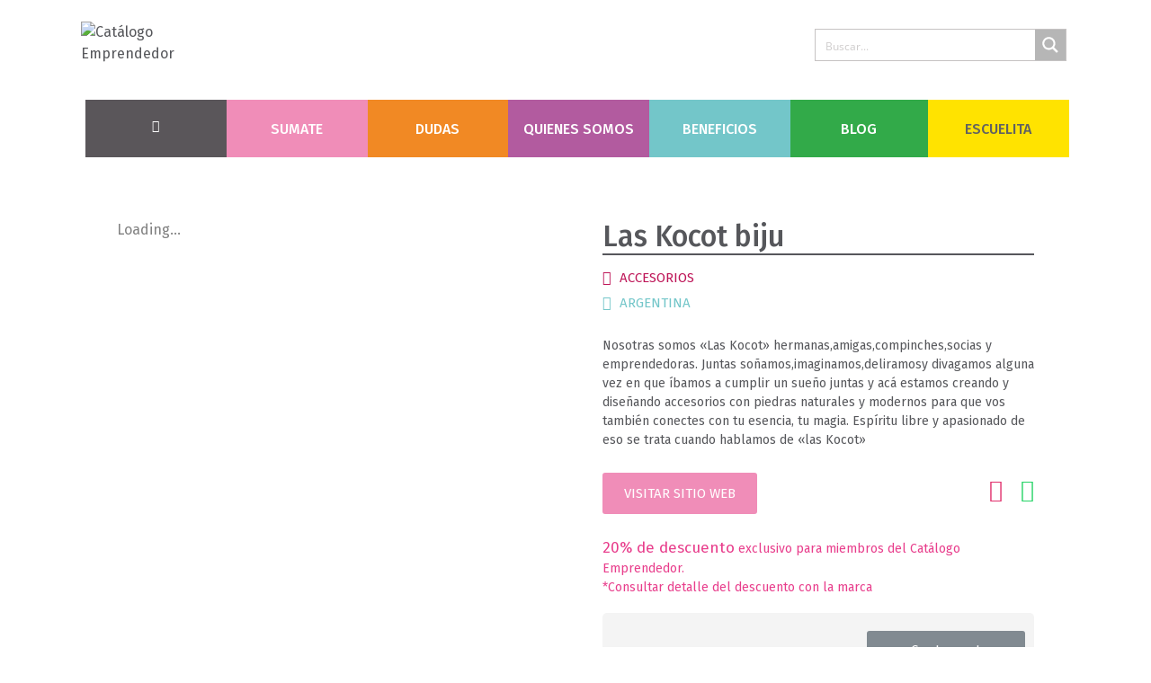

--- FILE ---
content_type: text/css
request_url: https://catalogoemprendedor.com/wp-content/litespeed/css/398775d4ef43a7894da7e3315ff6b673.css?ver=6b673
body_size: -127
content:
.jet-menu-item-4678>a .jet-menu-icon:before{color:#DB9413!important;}.jet-mobile-menu-single .jet-menu-icon{-webkit-align-self:center;align-self:center}.jet-mobile-menu-single .jet-menu-badge{-webkit-align-self:center;align-self:center}

--- FILE ---
content_type: text/css
request_url: https://catalogoemprendedor.com/wp-content/litespeed/css/748095ccb80e7090f2cf9a3d13a73ad6.css?ver=73ad6
body_size: 811
content:
.elementor-706 .elementor-element.elementor-element-9f3ee92>.elementor-container{max-width:1140px}.elementor-706 .elementor-element.elementor-element-9f3ee92 .elementor-repeater-item-d737e0b.jet-parallax-section__layout .jet-parallax-section__image{background-size:auto}.elementor-706 .elementor-element.elementor-element-3dd8e4e .jet-single-images__wrap div.images{width:100%!important}.elementor-706 .elementor-element.elementor-element-3dd8e4e .jet-single-images__wrap .flex-control-thumbs{justify-content:flex-start}.elementor-706 .elementor-element.elementor-element-1216284>.elementor-column-wrap>.elementor-widget-wrap>.elementor-widget:not(.elementor-widget__width-auto):not(.elementor-widget__width-initial):not(:last-child):not(.elementor-absolute){margin-bottom:4px}.elementor-706 .elementor-element.elementor-element-c96f8a4 .jet-woo-builder .product_title{font-family:"Fira Sans",Sans-serif;color:#56575b}.elementor-706 .elementor-element.elementor-element-c96f8a4>.elementor-widget-container{margin:0 0 9px 0;border-style:solid;border-width:0 0 2px 0;border-color:#56575B}.elementor-706 .elementor-element.elementor-element-35000df .jet-listing-dynamic-terms{text-align:left}.elementor-706 .elementor-element.elementor-element-35000df .jet-listing-dynamic-terms__icon{color:#BE1658}.elementor-706 .elementor-element.elementor-element-35000df .jet-listing-dynamic-terms__icon :is(svg,path){fill:#BE1658}body:not(.rtl) .elementor-706 .elementor-element.elementor-element-35000df .jet-listing-dynamic-terms__icon{margin-right:9px}body.rtl .elementor-706 .elementor-element.elementor-element-35000df .jet-listing-dynamic-terms__icon{margin-left:9px}.elementor-706 .elementor-element.elementor-element-35000df .jet-listing-dynamic-terms__link{font-family:"Fira Sans",Sans-serif;font-size:15px;text-transform:uppercase;color:#BE1658}.elementor-706 .elementor-element.elementor-element-35000df .jet-listing-dynamic-terms__link:hover{color:#F08DB8}.elementor-706 .elementor-element.elementor-element-35000df .jet-listing-dynamic-terms__delimiter{color:#BE1658}.elementor-706 .elementor-element.elementor-element-46c87bb .jet-listing-dynamic-terms{text-align:left}.elementor-706 .elementor-element.elementor-element-46c87bb .jet-listing-dynamic-terms__icon{color:#73C6C9}.elementor-706 .elementor-element.elementor-element-46c87bb .jet-listing-dynamic-terms__icon :is(svg,path){fill:#73C6C9}body:not(.rtl) .elementor-706 .elementor-element.elementor-element-46c87bb .jet-listing-dynamic-terms__icon{margin-right:9px}body.rtl .elementor-706 .elementor-element.elementor-element-46c87bb .jet-listing-dynamic-terms__icon{margin-left:9px}.elementor-706 .elementor-element.elementor-element-46c87bb .jet-listing-dynamic-terms__link{font-family:"Fira Sans",Sans-serif;font-size:15px;text-transform:uppercase;color:#73C6C9}.elementor-706 .elementor-element.elementor-element-46c87bb .jet-listing-dynamic-terms__link:hover{color:#A9E3E6}.elementor-706 .elementor-element.elementor-element-46c87bb .jet-listing-dynamic-terms__delimiter{color:#73C6C9}.elementor-706 .elementor-element.elementor-element-318f2ae .jet-woo-builder .woocommerce-product-details__short-description{font-family:"Fira Sans",Sans-serif;font-size:14px;color:#56575b}.elementor-706 .elementor-element.elementor-element-318f2ae>.elementor-widget-container{margin:21px 0 -18px 0}.elementor-706 .elementor-element.elementor-element-0790cb1>.elementor-container>.elementor-row>.elementor-column>.elementor-column-wrap>.elementor-widget-wrap{align-content:center;align-items:center}.elementor-706 .elementor-element.elementor-element-0790cb1 .elementor-repeater-item-a4c98f3.jet-parallax-section__layout .jet-parallax-section__image{background-size:auto}.elementor-706 .elementor-element.elementor-element-7ef92fd .elementor-jet-single-rating .woocommerce-product-rating{flex-direction:row;justify-content:center}.elementor-706 .elementor-element.elementor-element-7ef92fd .elementor-jet-single-rating .product-star-rating .product-rating__icon{font-size:26px;color:#e7e8e8}.elementor-706 .elementor-element.elementor-element-7ef92fd .elementor-jet-single-rating .product-star-rating .product-rating__icon+.product-rating__icon{margin-left:0}.elementor-706 .elementor-element.elementor-element-7ef92fd .elementor-jet-single-rating .product-star-rating .product-rating__icon.active{color:#fdbc32}.elementor-706 .elementor-element.elementor-element-7ef92fd .elementor-jet-single-rating .product-star-rating{margin:10px 10px -4px 10px}.elementor-706 .elementor-element.elementor-element-7ef92fd .elementor-jet-single-rating .woocommerce-review-link{font-size:12px;margin:11px 4px 4px 4px}.elementor-706 .elementor-element.elementor-element-7ef92fd .elementor-jet-single-rating .woocommerce-review-link:hover{text-decoration:none}.elementor-706 .elementor-element.elementor-element-7ef92fd>.elementor-widget-container{margin:0 0 -12px 0}.elementor-706 .elementor-element.elementor-element-9378996 .elementor-button{padding:14px 14px 14px 14px}.elementor-706 .elementor-element.elementor-element-0790cb1:not(.elementor-motion-effects-element-type-background),.elementor-706 .elementor-element.elementor-element-0790cb1>.elementor-motion-effects-container>.elementor-motion-effects-layer{background-color:#F4F4F4}.elementor-706 .elementor-element.elementor-element-0790cb1,.elementor-706 .elementor-element.elementor-element-0790cb1>.elementor-background-overlay{border-radius:5px 5px 5px 5px}.elementor-706 .elementor-element.elementor-element-0790cb1{transition:background 0.3s,border 0.3s,border-radius 0.3s,box-shadow 0.3s;margin-top:16px;margin-bottom:0}.elementor-706 .elementor-element.elementor-element-0790cb1>.elementor-background-overlay{transition:background 0.3s,border-radius 0.3s,opacity 0.3s}.elementor-706 .elementor-element.elementor-element-5bacd5c{text-align:left}.elementor-706 .elementor-element.elementor-element-5bacd5c .elementor-heading-title{color:#818181;font-family:"Fira Sans",Sans-serif;font-size:15px}.elementor-706 .elementor-element.elementor-element-5bacd5c>.elementor-widget-container{margin:20px 0 0 0}.elementor-706 .elementor-element.elementor-element-1105aed>.elementor-container{max-width:1120px}.elementor-706 .elementor-element.elementor-element-1105aed .elementor-repeater-item-c046afb.jet-parallax-section__layout .jet-parallax-section__image{background-size:auto}.elementor-706 .elementor-element.elementor-element-08ad20f{--divider-border-style:solid;--divider-color:#616161;--divider-border-width:2px}.elementor-706 .elementor-element.elementor-element-08ad20f .elementor-divider-separator{width:100%;margin:0 auto;margin-center:0}.elementor-706 .elementor-element.elementor-element-08ad20f .elementor-divider{text-align:center;padding-top:15px;padding-bottom:15px}.elementor-706 .elementor-element.elementor-element-08ad20f .elementor-divider__text{color:#616161;font-family:"Fira Sans",Sans-serif;text-transform:uppercase}.elementor-706 .elementor-element.elementor-element-3730944 .elementor-repeater-item-b60c066.jet-parallax-section__layout .jet-parallax-section__image{background-size:auto}.elementor-706 .elementor-element.elementor-element-9e09c71 .jet-woo-builder>.related.products>h2{font-family:"Fira Sans",Sans-serif;color:#020101;text-align:left}.elementor-706 .elementor-element.elementor-element-51d4a6e>.elementor-container{max-width:1120px}.elementor-706 .elementor-element.elementor-element-51d4a6e .elementor-repeater-item-c046afb.jet-parallax-section__layout .jet-parallax-section__image{background-size:auto}.elementor-706 .elementor-element.elementor-element-03114f2{--divider-border-style:solid;--divider-color:#616161;--divider-border-width:2px}.elementor-706 .elementor-element.elementor-element-03114f2 .elementor-divider-separator{width:100%;margin:0 auto;margin-center:0}.elementor-706 .elementor-element.elementor-element-03114f2 .elementor-divider{text-align:center;padding-top:15px;padding-bottom:15px}.elementor-706 .elementor-element.elementor-element-03114f2 .elementor-divider__text{color:#616161;font-family:"Fira Sans",Sans-serif;text-transform:uppercase}.elementor-706 .elementor-element.elementor-element-df2d1c .elementor-repeater-item-345a939.jet-parallax-section__layout .jet-parallax-section__image{background-size:auto}@media(min-width:768px){.elementor-706 .elementor-element.elementor-element-922c42a{width:59.074%}.elementor-706 .elementor-element.elementor-element-5e09336{width:40.836%}}

--- FILE ---
content_type: text/css
request_url: https://catalogoemprendedor.com/wp-content/litespeed/css/b9b096ebb9ec939b4acaf712ab837c5f.css?ver=37c5f
body_size: 473
content:
.elementor-702 .elementor-element.elementor-element-361d3c2>.elementor-container{max-width:1120px}.elementor-702 .elementor-element.elementor-element-361d3c2>.elementor-container>.elementor-row>.elementor-column>.elementor-column-wrap>.elementor-widget-wrap{align-content:center;align-items:center}.elementor-702 .elementor-element.elementor-element-361d3c2 .elementor-repeater-item-2ed6d44.jet-parallax-section__layout .jet-parallax-section__image{background-size:auto}.elementor-702 .elementor-element.elementor-element-fcbc434.elementor-column .elementor-column-wrap{align-items:center}.elementor-702 .elementor-element.elementor-element-fcbc434.elementor-column .elementor-column-wrap .elementor-widget-wrap{align-items:center}.elementor-702 .elementor-element.elementor-element-fcbc434.elementor-column .elementor-widget-wrap{align-items:center}.elementor-702 .elementor-element.elementor-element-fcbc434:not(.elementor-motion-effects-element-type-background)>.elementor-column-wrap,.elementor-702 .elementor-element.elementor-element-fcbc434>.elementor-column-wrap>.elementor-motion-effects-container>.elementor-motion-effects-layer{background-color:#5A565A}.elementor-702 .elementor-element.elementor-element-fcbc434>.elementor-element-populated{transition:background 0.3s,border 0.3s,border-radius 0.3s,box-shadow 0.3s}.elementor-702 .elementor-element.elementor-element-fcbc434>.elementor-element-populated>.elementor-background-overlay{transition:background 0.3s,border-radius 0.3s,opacity 0.3s}.elementor-702 .elementor-element.elementor-element-a7feb1c .elementor-icon-wrapper{text-align:center}.elementor-702 .elementor-element.elementor-element-a7feb1c.elementor-view-stacked .elementor-icon{background-color:#FFF}.elementor-702 .elementor-element.elementor-element-a7feb1c.elementor-view-framed .elementor-icon,.elementor-702 .elementor-element.elementor-element-a7feb1c.elementor-view-default .elementor-icon{color:#FFF;border-color:#FFF}.elementor-702 .elementor-element.elementor-element-a7feb1c.elementor-view-framed .elementor-icon,.elementor-702 .elementor-element.elementor-element-a7feb1c.elementor-view-default .elementor-icon svg{fill:#FFF}.elementor-702 .elementor-element.elementor-element-a7feb1c .elementor-icon{font-size:14px}.elementor-702 .elementor-element.elementor-element-a7feb1c>.elementor-widget-container{margin:0 0 0 0}.elementor-702 .elementor-element.elementor-element-3c8cc7a.elementor-column .elementor-column-wrap{align-items:center}.elementor-702 .elementor-element.elementor-element-3c8cc7a.elementor-column .elementor-column-wrap .elementor-widget-wrap{align-items:center}.elementor-702 .elementor-element.elementor-element-3c8cc7a.elementor-column .elementor-widget-wrap{align-items:center}.elementor-702 .elementor-element.elementor-element-3c8cc7a:not(.elementor-motion-effects-element-type-background)>.elementor-column-wrap,.elementor-702 .elementor-element.elementor-element-3c8cc7a>.elementor-column-wrap>.elementor-motion-effects-container>.elementor-motion-effects-layer{background-color:#F08DB8}.elementor-702 .elementor-element.elementor-element-3c8cc7a>.elementor-element-populated{transition:background 0.3s,border 0.3s,border-radius 0.3s,box-shadow 0.3s}.elementor-702 .elementor-element.elementor-element-3c8cc7a>.elementor-element-populated>.elementor-background-overlay{transition:background 0.3s,border-radius 0.3s,opacity 0.3s}.elementor-702 .elementor-element.elementor-element-3c8cc7a .elementor-element-populated a:hover{color:#EDEDED}.elementor-702 .elementor-element.elementor-element-e61e942{text-align:center}.elementor-702 .elementor-element.elementor-element-e61e942 .elementor-heading-title{color:#FFF;font-family:"Fira Sans",Sans-serif;font-size:16px;text-transform:uppercase;line-height:21px}.elementor-702 .elementor-element.elementor-element-f0c0253.elementor-column .elementor-column-wrap{align-items:center}.elementor-702 .elementor-element.elementor-element-f0c0253.elementor-column .elementor-column-wrap .elementor-widget-wrap{align-items:center}.elementor-702 .elementor-element.elementor-element-f0c0253.elementor-column .elementor-widget-wrap{align-items:center}.elementor-702 .elementor-element.elementor-element-f0c0253:not(.elementor-motion-effects-element-type-background)>.elementor-column-wrap,.elementor-702 .elementor-element.elementor-element-f0c0253>.elementor-column-wrap>.elementor-motion-effects-container>.elementor-motion-effects-layer{background-color:#F18924}.elementor-702 .elementor-element.elementor-element-f0c0253>.elementor-element-populated{transition:background 0.3s,border 0.3s,border-radius 0.3s,box-shadow 0.3s}.elementor-702 .elementor-element.elementor-element-f0c0253>.elementor-element-populated>.elementor-background-overlay{transition:background 0.3s,border-radius 0.3s,opacity 0.3s}.elementor-702 .elementor-element.elementor-element-f0c0253 .elementor-element-populated a:hover{color:#EDEDED}.elementor-702 .elementor-element.elementor-element-ff7e8c7{text-align:center}.elementor-702 .elementor-element.elementor-element-ff7e8c7 .elementor-heading-title{color:#FFF;font-family:"Fira Sans",Sans-serif;font-size:16px;text-transform:uppercase;line-height:21px}.elementor-702 .elementor-element.elementor-element-1dce0ef.elementor-column .elementor-column-wrap{align-items:center}.elementor-702 .elementor-element.elementor-element-1dce0ef.elementor-column .elementor-column-wrap .elementor-widget-wrap{align-items:center}.elementor-702 .elementor-element.elementor-element-1dce0ef.elementor-column .elementor-widget-wrap{align-items:center}.elementor-702 .elementor-element.elementor-element-1dce0ef:not(.elementor-motion-effects-element-type-background)>.elementor-column-wrap,.elementor-702 .elementor-element.elementor-element-1dce0ef>.elementor-column-wrap>.elementor-motion-effects-container>.elementor-motion-effects-layer{background-color:#B25B9F}.elementor-702 .elementor-element.elementor-element-1dce0ef>.elementor-element-populated{transition:background 0.3s,border 0.3s,border-radius 0.3s,box-shadow 0.3s}.elementor-702 .elementor-element.elementor-element-1dce0ef>.elementor-element-populated>.elementor-background-overlay{transition:background 0.3s,border-radius 0.3s,opacity 0.3s}.elementor-702 .elementor-element.elementor-element-1dce0ef .elementor-element-populated a:hover{color:#EDEDED}.elementor-702 .elementor-element.elementor-element-290e33d{text-align:center}.elementor-702 .elementor-element.elementor-element-290e33d .elementor-heading-title{color:#FFF;font-family:"Fira Sans",Sans-serif;font-size:16px;text-transform:uppercase;line-height:21px}.elementor-702 .elementor-element.elementor-element-63d5d21.elementor-column .elementor-column-wrap{align-items:center}.elementor-702 .elementor-element.elementor-element-63d5d21.elementor-column .elementor-column-wrap .elementor-widget-wrap{align-items:center}.elementor-702 .elementor-element.elementor-element-63d5d21.elementor-column .elementor-widget-wrap{align-items:center}.elementor-702 .elementor-element.elementor-element-63d5d21:not(.elementor-motion-effects-element-type-background)>.elementor-column-wrap,.elementor-702 .elementor-element.elementor-element-63d5d21>.elementor-column-wrap>.elementor-motion-effects-container>.elementor-motion-effects-layer{background-color:#73C6C9}.elementor-702 .elementor-element.elementor-element-63d5d21>.elementor-element-populated{transition:background 0.3s,border 0.3s,border-radius 0.3s,box-shadow 0.3s}.elementor-702 .elementor-element.elementor-element-63d5d21>.elementor-element-populated>.elementor-background-overlay{transition:background 0.3s,border-radius 0.3s,opacity 0.3s}.elementor-702 .elementor-element.elementor-element-63d5d21 .elementor-element-populated a:hover{color:#EDEDED}.elementor-702 .elementor-element.elementor-element-fcd2f3c{text-align:center}.elementor-702 .elementor-element.elementor-element-fcd2f3c .elementor-heading-title{color:#FFF;font-family:"Fira Sans",Sans-serif;font-size:16px;text-transform:uppercase;line-height:21px}.elementor-702 .elementor-element.elementor-element-09ecb4b.elementor-column .elementor-column-wrap{align-items:center}.elementor-702 .elementor-element.elementor-element-09ecb4b.elementor-column .elementor-column-wrap .elementor-widget-wrap{align-items:center}.elementor-702 .elementor-element.elementor-element-09ecb4b.elementor-column .elementor-widget-wrap{align-items:center}.elementor-702 .elementor-element.elementor-element-09ecb4b:not(.elementor-motion-effects-element-type-background)>.elementor-column-wrap,.elementor-702 .elementor-element.elementor-element-09ecb4b>.elementor-column-wrap>.elementor-motion-effects-container>.elementor-motion-effects-layer{background-color:#32AA49}.elementor-702 .elementor-element.elementor-element-09ecb4b>.elementor-element-populated{transition:background 0s,border 0.3s,border-radius 0.3s,box-shadow 0.3s}.elementor-702 .elementor-element.elementor-element-09ecb4b>.elementor-element-populated>.elementor-background-overlay{transition:background 0.3s,border-radius 0.3s,opacity 0.3s}.elementor-702 .elementor-element.elementor-element-09ecb4b .elementor-element-populated a:hover{color:#EDEDED}.elementor-702 .elementor-element.elementor-element-15269b5{text-align:center}.elementor-702 .elementor-element.elementor-element-15269b5 .elementor-heading-title{color:#FFF;font-family:"Fira Sans",Sans-serif;font-size:16px;text-transform:uppercase;line-height:21px}.elementor-702 .elementor-element.elementor-element-b505935.elementor-column .elementor-column-wrap{align-items:center}.elementor-702 .elementor-element.elementor-element-b505935.elementor-column .elementor-column-wrap .elementor-widget-wrap{align-items:center}.elementor-702 .elementor-element.elementor-element-b505935.elementor-column .elementor-widget-wrap{align-items:center}.elementor-702 .elementor-element.elementor-element-b505935:not(.elementor-motion-effects-element-type-background)>.elementor-column-wrap,.elementor-702 .elementor-element.elementor-element-b505935>.elementor-column-wrap>.elementor-motion-effects-container>.elementor-motion-effects-layer{background-color:#FFE300}.elementor-702 .elementor-element.elementor-element-b505935>.elementor-element-populated{transition:background 0.3s,border 0.3s,border-radius 0.3s,box-shadow 0.3s}.elementor-702 .elementor-element.elementor-element-b505935>.elementor-element-populated>.elementor-background-overlay{transition:background 0.3s,border-radius 0.3s,opacity 0.3s}.elementor-702 .elementor-element.elementor-element-a34036a{text-align:center}.elementor-702 .elementor-element.elementor-element-a34036a .elementor-heading-title{color:#616161;font-family:"Fira Sans",Sans-serif;font-size:16px;text-transform:uppercase;line-height:21px}.elementor-702 .elementor-element.elementor-element-361d3c2{transition:background 0.3s,border 0.3s,border-radius 0.3s,box-shadow 0.3s;margin-top:0;margin-bottom:0}.elementor-702 .elementor-element.elementor-element-361d3c2>.elementor-background-overlay{transition:background 0.3s,border-radius 0.3s,opacity 0.3s}@media(min-width:768px){.elementor-702 .elementor-element.elementor-element-fcbc434{width:14.29%}.elementor-702 .elementor-element.elementor-element-3c8cc7a{width:14.29%}.elementor-702 .elementor-element.elementor-element-f0c0253{width:14.29%}.elementor-702 .elementor-element.elementor-element-1dce0ef{width:14.29%}.elementor-702 .elementor-element.elementor-element-63d5d21{width:14.29%}.elementor-702 .elementor-element.elementor-element-09ecb4b{width:13.959%}.elementor-702 .elementor-element.elementor-element-b505935{width:14.29%}}